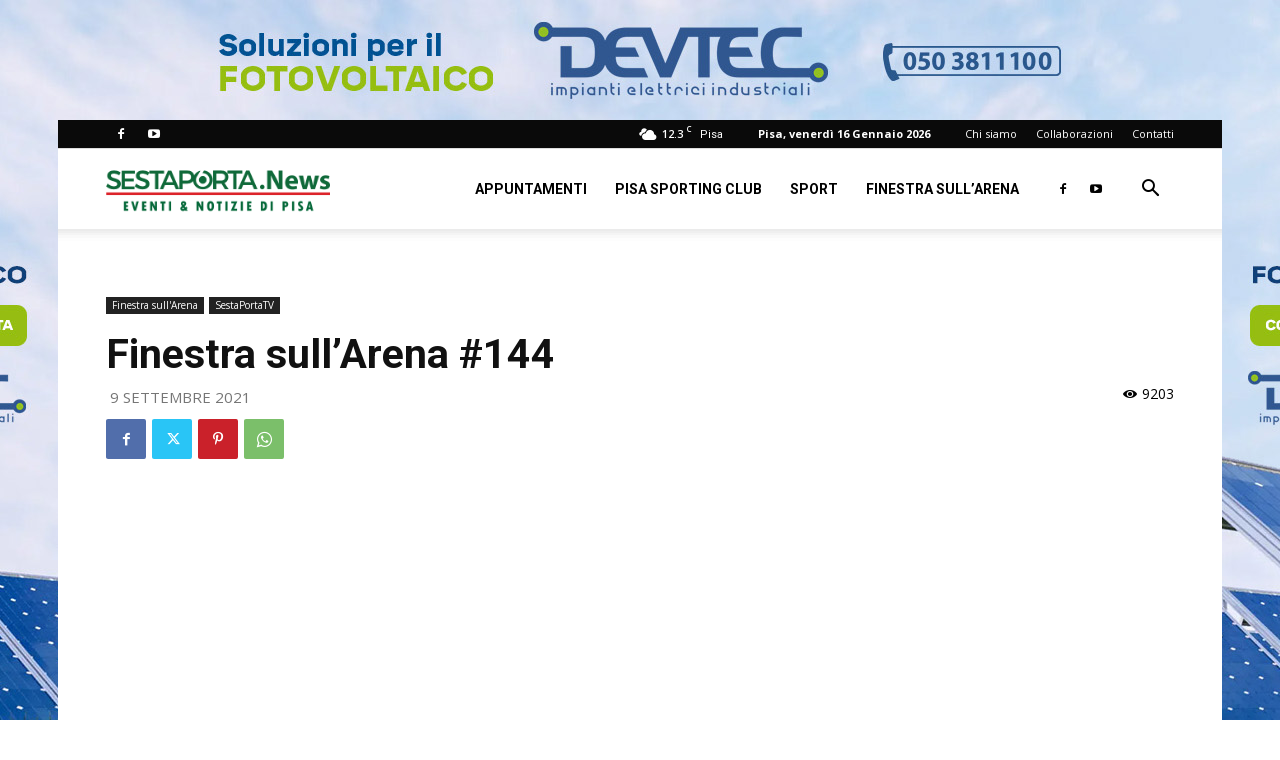

--- FILE ---
content_type: text/html; charset=utf-8
request_url: https://www.google.com/recaptcha/api2/aframe
body_size: 267
content:
<!DOCTYPE HTML><html><head><meta http-equiv="content-type" content="text/html; charset=UTF-8"></head><body><script nonce="1sChZ1HxCbSYPmLY3-X48A">/** Anti-fraud and anti-abuse applications only. See google.com/recaptcha */ try{var clients={'sodar':'https://pagead2.googlesyndication.com/pagead/sodar?'};window.addEventListener("message",function(a){try{if(a.source===window.parent){var b=JSON.parse(a.data);var c=clients[b['id']];if(c){var d=document.createElement('img');d.src=c+b['params']+'&rc='+(localStorage.getItem("rc::a")?sessionStorage.getItem("rc::b"):"");window.document.body.appendChild(d);sessionStorage.setItem("rc::e",parseInt(sessionStorage.getItem("rc::e")||0)+1);localStorage.setItem("rc::h",'1768561160302');}}}catch(b){}});window.parent.postMessage("_grecaptcha_ready", "*");}catch(b){}</script></body></html>